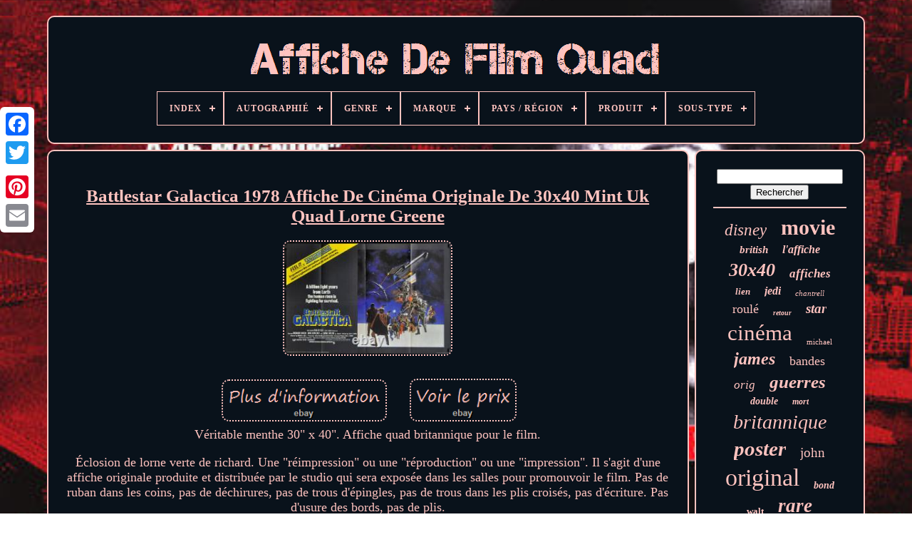

--- FILE ---
content_type: text/html
request_url: https://quadmovieposter.com/fr/battlestar_galactica_1978_affiche_de_cinema_originale_de_30x40_mint_uk_quad_lorne_greene.html
body_size: 4959
content:
  <!DOCTYPE HTML>
 
	<HTML> 		


 

<HEAD>
 

 


	  
<TITLE>  Battlestar Galactica 1978 Affiche De Cinéma Originale De 30x40 Mint Uk Quad Lorne Greene  	</TITLE>   
	

<!--=============================================================================================================================================================-->
<LINK HREF="https://quadmovieposter.com/favicon.png"  REL="icon"  TYPE="image/png">	
	 

	
 <META CONTENT="text/html; charset=UTF-8"  HTTP-EQUIV="content-type"> 

	 	 <META NAME="viewport" CONTENT="width=device-width, initial-scale=1"> 
 

   
	
	  <LINK   TYPE="text/css" REL="stylesheet"  HREF="https://quadmovieposter.com/qufasysazu.css">  
	
  

<LINK HREF="https://quadmovieposter.com/jyxeq.css" REL="stylesheet"  TYPE="text/css">

 
 

			
  
<SCRIPT  TYPE="text/javascript" SRC="https://code.jquery.com/jquery-latest.min.js"> 
	  </SCRIPT>     
	 
 <SCRIPT TYPE="text/javascript"	SRC="https://quadmovieposter.com/cihyk.js">
  </SCRIPT> 		
		   	 
<SCRIPT SRC="https://quadmovieposter.com/palofopas.js" TYPE="text/javascript">  
</SCRIPT>	
 
  
	
	  
 <SCRIPT SRC="https://quadmovieposter.com/dytocic.js"   ASYNC TYPE="text/javascript">
 </SCRIPT>
 
	


	<SCRIPT TYPE="text/javascript"  SRC="https://quadmovieposter.com/vajytibozy.js"  ASYNC></SCRIPT>
	
	 <SCRIPT TYPE="text/javascript">var a2a_config = a2a_config || {};a2a_config.no_3p = 1;</SCRIPT> 

	
	


  	<SCRIPT TYPE="text/javascript"> 
 
	

	window.onload = function ()
	{
		debojuhiga('sogywuf', 'Rechercher', 'https://quadmovieposter.com/fr/qeqenixy.php');
		vitali("qusa.php","gjt", "Battlestar Galactica 1978 Affiche De Cinéma Originale De 30x40 Mint Uk Quad Lorne Greene");
		
		
	}
	
</SCRIPT>			 
  </HEAD>

  	
<BODY   DATA-ID="174300824059">   



	  
<DIV  CLASS="a2a_kit a2a_kit_size_32 a2a_floating_style a2a_vertical_style"  STYLE="left:0px; top:150px;">	

		
	


<!--=============================================================================================================================================================-->
<A   CLASS="a2a_button_facebook">  </A>	
   		
		 

<A  CLASS="a2a_button_twitter"> 	
	</A>

 

 
			<A	CLASS="a2a_button_google_plus">	 

 </A>   		 	
		 

<A   CLASS="a2a_button_pinterest"> </A>


		<A CLASS="a2a_button_email">	  		</A>

 
			</DIV>



	<DIV ID="dobabofa">
	  	 
		  
	 <DIV  ID="vudajyre">

 	 	   
				

 	<A HREF="https://quadmovieposter.com/fr/">   <IMG  SRC="https://quadmovieposter.com/fr/quad_movie_poster.gif" ALT="Affiche De Film Quad">  
</A>
 

			
<div id='fisuj' class='align-center'>
<ul>
<li class='has-sub'><a href='https://quadmovieposter.com/fr/'><span>Index</span></a>
<ul>
	<li><a href='https://quadmovieposter.com/fr/tous_les_items_affiche_de_film_quad.html'><span>Tous les items</span></a></li>
	<li><a href='https://quadmovieposter.com/fr/items_recents_affiche_de_film_quad.html'><span>Items récents</span></a></li>
	<li><a href='https://quadmovieposter.com/fr/top_items_affiche_de_film_quad.html'><span>Top items</span></a></li>
	<li><a href='https://quadmovieposter.com/fr/videos_recents_affiche_de_film_quad.html'><span>Videos récents</span></a></li>
</ul>
</li>

<li class='has-sub'><a href='https://quadmovieposter.com/fr/autographie/'><span>Autographié</span></a>
<ul>
	<li><a href='https://quadmovieposter.com/fr/autographie/non.html'><span>Non (330)</span></a></li>
	<li><a href='https://quadmovieposter.com/fr/autographie/oui.html'><span>Oui (5)</span></a></li>
	<li><a href='https://quadmovieposter.com/fr/items_recents_affiche_de_film_quad.html'>Autre (4040)</a></li>
</ul>
</li>

<li class='has-sub'><a href='https://quadmovieposter.com/fr/genre/'><span>Genre</span></a>
<ul>
	<li><a href='https://quadmovieposter.com/fr/genre/action.html'><span>Action (326)</span></a></li>
	<li><a href='https://quadmovieposter.com/fr/genre/animated.html'><span>Animated (16)</span></a></li>
	<li><a href='https://quadmovieposter.com/fr/genre/anime.html'><span>Animé (15)</span></a></li>
	<li><a href='https://quadmovieposter.com/fr/genre/children_family.html'><span>Children / Family (58)</span></a></li>
	<li><a href='https://quadmovieposter.com/fr/genre/classics.html'><span>Classics (220)</span></a></li>
	<li><a href='https://quadmovieposter.com/fr/genre/classiques.html'><span>Classiques (273)</span></a></li>
	<li><a href='https://quadmovieposter.com/fr/genre/comedy.html'><span>Comedy (119)</span></a></li>
	<li><a href='https://quadmovieposter.com/fr/genre/comedie.html'><span>Comédie (80)</span></a></li>
	<li><a href='https://quadmovieposter.com/fr/genre/crime_thrillers.html'><span>Crime & Thrillers (104)</span></a></li>
	<li><a href='https://quadmovieposter.com/fr/genre/drama.html'><span>Drama (137)</span></a></li>
	<li><a href='https://quadmovieposter.com/fr/genre/drame.html'><span>Drame (101)</span></a></li>
	<li><a href='https://quadmovieposter.com/fr/genre/enfants_famille.html'><span>Enfants / Famille (55)</span></a></li>
	<li><a href='https://quadmovieposter.com/fr/genre/horreur.html'><span>Horreur (108)</span></a></li>
	<li><a href='https://quadmovieposter.com/fr/genre/horror.html'><span>Horror (253)</span></a></li>
	<li><a href='https://quadmovieposter.com/fr/genre/music.html'><span>Music (7)</span></a></li>
	<li><a href='https://quadmovieposter.com/fr/genre/musical.html'><span>Musical (8)</span></a></li>
	<li><a href='https://quadmovieposter.com/fr/genre/sci_fi_fantaisie.html'><span>Sci-fi / Fantaisie (8)</span></a></li>
	<li><a href='https://quadmovieposter.com/fr/genre/sci_fi_fantasy.html'><span>Sci-fi / Fantasy (182)</span></a></li>
	<li><a href='https://quadmovieposter.com/fr/genre/war.html'><span>War (10)</span></a></li>
	<li><a href='https://quadmovieposter.com/fr/genre/western.html'><span>Western (13)</span></a></li>
	<li><a href='https://quadmovieposter.com/fr/items_recents_affiche_de_film_quad.html'>Autre (2282)</a></li>
</ul>
</li>

<li class='has-sub'><a href='https://quadmovieposter.com/fr/marque/'><span>Marque</span></a>
<ul>
	<li><a href='https://quadmovieposter.com/fr/marque/disney.html'><span>Disney (3)</span></a></li>
	<li><a href='https://quadmovieposter.com/fr/marque/miramax.html'><span>Miramax (2)</span></a></li>
	<li><a href='https://quadmovieposter.com/fr/marque/non_marque.html'><span>Non Marqué (20)</span></a></li>
	<li><a href='https://quadmovieposter.com/fr/marque/queen.html'><span>Queen (2)</span></a></li>
	<li><a href='https://quadmovieposter.com/fr/marque/sans_marque.html'><span>Sans Marque (40)</span></a></li>
	<li><a href='https://quadmovieposter.com/fr/marque/sex_pistols.html'><span>Sex Pistols (2)</span></a></li>
	<li><a href='https://quadmovieposter.com/fr/items_recents_affiche_de_film_quad.html'>Autre (4306)</a></li>
</ul>
</li>

<li class='has-sub'><a href='https://quadmovieposter.com/fr/pays_region/'><span>Pays / Région</span></a>
<ul>
	<li><a href='https://quadmovieposter.com/fr/pays_region/royaume_uni.html'><span>Royaume-uni (1031)</span></a></li>
	<li><a href='https://quadmovieposter.com/fr/pays_region/etats_unis.html'><span>États-unis (5)</span></a></li>
	<li><a href='https://quadmovieposter.com/fr/items_recents_affiche_de_film_quad.html'>Autre (3339)</a></li>
</ul>
</li>

<li class='has-sub'><a href='https://quadmovieposter.com/fr/produit/'><span>Produit</span></a>
<ul>
	<li><a href='https://quadmovieposter.com/fr/produit/affiche.html'><span>Affiche (5)</span></a></li>
	<li><a href='https://quadmovieposter.com/fr/produit/affiche_de_film.html'><span>Affiche De Film (10)</span></a></li>
	<li><a href='https://quadmovieposter.com/fr/produit/affiches.html'><span>Affiches (1165)</span></a></li>
	<li><a href='https://quadmovieposter.com/fr/produit/affiches_de_films.html'><span>Affiches De Films (3)</span></a></li>
	<li><a href='https://quadmovieposter.com/fr/produit/posters.html'><span>Posters (14)</span></a></li>
	<li><a href='https://quadmovieposter.com/fr/items_recents_affiche_de_film_quad.html'>Autre (3178)</a></li>
</ul>
</li>

<li class='has-sub'><a href='https://quadmovieposter.com/fr/sous_type/'><span>Sous-type</span></a>
<ul>
	<li><a href='https://quadmovieposter.com/fr/sous_type/original.html'><span>Original (4)</span></a></li>
	<li><a href='https://quadmovieposter.com/fr/sous_type/originals_uk_quads.html'><span>Originals : Uk Quads (2)</span></a></li>
	<li><a href='https://quadmovieposter.com/fr/sous_type/originals_uk_quads.html'><span>Originals: Uk Quads (2)</span></a></li>
	<li><a href='https://quadmovieposter.com/fr/sous_type/originaux_mondial.html'><span>Originaux : Mondial (4)</span></a></li>
	<li><a href='https://quadmovieposter.com/fr/sous_type/originaux_quad_uk.html'><span>Originaux : Quad Uk (8)</span></a></li>
	<li><a href='https://quadmovieposter.com/fr/sous_type/originaux_quads_uk.html'><span>Originaux : Quads Uk (126)</span></a></li>
	<li><a href='https://quadmovieposter.com/fr/sous_type/originaux_uk_quads.html'><span>Originaux : Uk Quads (453)</span></a></li>
	<li><a href='https://quadmovieposter.com/fr/sous_type/originaux_mondial.html'><span>Originaux: Mondial (5)</span></a></li>
	<li><a href='https://quadmovieposter.com/fr/sous_type/originaux_quad_uk.html'><span>Originaux: Quad Uk (5)</span></a></li>
	<li><a href='https://quadmovieposter.com/fr/sous_type/originaux_quads_uk.html'><span>Originaux: Quads Uk (10)</span></a></li>
	<li><a href='https://quadmovieposter.com/fr/sous_type/originaux_uk_quads.html'><span>Originaux: Uk Quads (319)</span></a></li>
	<li><a href='https://quadmovieposter.com/fr/items_recents_affiche_de_film_quad.html'>Autre (3437)</a></li>
</ul>
</li>

</ul>
</div>

		 
 </DIV>	

			<DIV   ID="hotubehedy">

 
			  

 <DIV ID="lokuxylime"> 


 
				 
 	   <DIV ID="mahe">
 	</DIV>


				
<h1 class="[base64]">Battlestar Galactica 1978 Affiche De Cinéma Originale De 30x40 Mint Uk Quad Lorne Greene</h1><br/> 	<img class="ok2l4" src="https://quadmovieposter.com/fr/image/Battlestar_Galactica_1978_Affiche_De_Cinema_Originale_De_30x40_Mint_Uk_Quad_Lorne_Greene_01_kmv.jpg" title="Battlestar Galactica 1978 Affiche De Cinéma Originale De 30x40 Mint Uk Quad Lorne Greene" alt="Battlestar Galactica 1978 Affiche De Cinéma Originale De 30x40 Mint Uk Quad Lorne Greene"/> 
<br/> 
 <br/>
	
 <img class="ok2l4" src="https://quadmovieposter.com/fr/togehufa.gif" title="Battlestar Galactica 1978 Affiche De Cinéma Originale De 30x40 Mint Uk Quad Lorne Greene" alt="Battlestar Galactica 1978 Affiche De Cinéma Originale De 30x40 Mint Uk Quad Lorne Greene"/>  
<img class="ok2l4" src="https://quadmovieposter.com/fr/katanecyq.gif" title="Battlestar Galactica 1978 Affiche De Cinéma Originale De 30x40 Mint Uk Quad Lorne Greene" alt="Battlestar Galactica 1978 Affiche De Cinéma Originale De 30x40 Mint Uk Quad Lorne Greene"/>

 
	<br/>		Véritable menthe 30" x 40". Affiche quad britannique pour le film.<p> Éclosion de lorne verte de richard. Une "réimpression" ou une "réproduction" ou une "impression". Il s'agit d'une affiche originale produite et distribuée par le studio qui sera exposée dans les salles pour promouvoir le film. Pas de ruban dans les coins, pas de déchirures, pas de trous d'épingles, pas de trous dans les plis croisés, pas d'écriture. Pas d'usure des bords, pas de plis. 	
</p>	
<p>

 Remarque : sauf indication contraire, ce sont des originaux. Ce matériel a été utilisé à des fins de marketing. 	</p>		 
 <p> 	

 En raison du fait que ces matériaux sont anciens et sont venus à nous via les studios, ou d'autres sources impliquées dans l'industrie du film, ils ne sont pas censés être en état absolu de menthe/non utilisé. Tout éblouissement vu dans l'image est dû à l'angle de la caméra et non à un défaut dans l'affiche.

 	 </p><p> Pour ceux qui lisent nos publications, nous ne vendons que des affiches de films originaux et du matériel connexe. Nous ne vendrons jamais de reproductions ou de faux. Remarque: aimants vus dans les coins pour tenir l'affiche à plat. Pas une partie de l'image.	</p>
	
 L'article "Battlestar galactica 1978 original 30x40 mint uk quad film poster lorne verge" est en vente depuis samedi, mai 30, 2020. Ce poste fait partie de la catégorie "divertissement memorabilia\movie memorabilia\posters\originals-international\1970-79". Le vendeur est "legendmovieposters" et est situé à rutherford, nouveau maillot. Cet article peut être expédié dans le monde entier.
<li>dimension: 30" x 40"</li>
<li>élément modifié: non</li>
<li>pays/région de fabrication: royaume uni</li>
<li>original/reproduction: original</li>
<li>type d'objet: affiche</li>
<li>industrie: films</li>
</ol>
 
  <br/>	
 <img class="ok2l4" src="https://quadmovieposter.com/fr/togehufa.gif" title="Battlestar Galactica 1978 Affiche De Cinéma Originale De 30x40 Mint Uk Quad Lorne Greene" alt="Battlestar Galactica 1978 Affiche De Cinéma Originale De 30x40 Mint Uk Quad Lorne Greene"/>  
<img class="ok2l4" src="https://quadmovieposter.com/fr/katanecyq.gif" title="Battlestar Galactica 1978 Affiche De Cinéma Originale De 30x40 Mint Uk Quad Lorne Greene" alt="Battlestar Galactica 1978 Affiche De Cinéma Originale De 30x40 Mint Uk Quad Lorne Greene"/>

<br/>
				
				
<DIV  CLASS="a2a_kit"   STYLE="margin:10px auto 0px auto"> 

 
					  <SCRIPT   TYPE="text/javascript">	

						venafyse();
						  
 </SCRIPT> 
				 </DIV>


				
				
<!--=============================================================================================================================================================

div

=============================================================================================================================================================-->
<DIV STYLE="margin:10px auto;width:200px;"  CLASS="a2a_kit a2a_kit_size_32 a2a_default_style"> 

					
 	 
 	<A CLASS="a2a_button_facebook">	
</A>

					 

<A  CLASS="a2a_button_twitter"> </A>		
						 <A CLASS="a2a_button_google_plus"> 
	 </A>	 
  
					 

 

<!--=============================================================================================================================================================-->
<A   CLASS="a2a_button_pinterest">  

	</A>   	
					  <A  CLASS="a2a_button_email">
</A>  
				   </DIV>




					
				
			
		 </DIV> 
 
				 


<DIV ID="vogec">  
  
				
				
 
 
 
<!--=============================================================================================================================================================-->
<DIV ID="sogywuf">	

  	 
					 <HR> 


				 
	 

</DIV>
  

				 	
	<DIV  ID="sobukuf">	 

 

 	</DIV> 

				
				
<DIV   ID="rawuzuz">
	

 
					<a style="font-family:Times New Roman;font-size:23px;font-weight:lighter;font-style:italic;text-decoration:none" href="https://quadmovieposter.com/fr/zed/disney.html">disney</a><a style="font-family:Comic Sans MS;font-size:30px;font-weight:bold;font-style:normal;text-decoration:none" href="https://quadmovieposter.com/fr/zed/movie.html">movie</a><a style="font-family:Albertus Medium;font-size:15px;font-weight:bold;font-style:italic;text-decoration:none" href="https://quadmovieposter.com/fr/zed/british.html">british</a><a style="font-family:Motor;font-size:16px;font-weight:bold;font-style:italic;text-decoration:none" href="https://quadmovieposter.com/fr/zed/l_affiche.html">l'affiche</a><a style="font-family:Small Fonts;font-size:26px;font-weight:bold;font-style:italic;text-decoration:none" href="https://quadmovieposter.com/fr/zed/30x40.html">30x40</a><a style="font-family:Sonoma Italic;font-size:17px;font-weight:bold;font-style:italic;text-decoration:none" href="https://quadmovieposter.com/fr/zed/affiches.html">affiches</a><a style="font-family:Book Antiqua;font-size:13px;font-weight:bolder;font-style:italic;text-decoration:none" href="https://quadmovieposter.com/fr/zed/lien.html">lien</a><a style="font-family:Fritzquad;font-size:16px;font-weight:bold;font-style:oblique;text-decoration:none" href="https://quadmovieposter.com/fr/zed/jedi.html">jedi</a><a style="font-family:Algerian;font-size:11px;font-weight:normal;font-style:italic;text-decoration:none" href="https://quadmovieposter.com/fr/zed/chantrell.html">chantrell</a><a style="font-family:MS-DOS CP 437;font-size:18px;font-weight:lighter;font-style:normal;text-decoration:none" href="https://quadmovieposter.com/fr/zed/roule.html">roulé</a><a style="font-family:Arial Rounded MT Bold;font-size:10px;font-weight:bold;font-style:oblique;text-decoration:none" href="https://quadmovieposter.com/fr/zed/retour.html">retour</a><a style="font-family:Ner Berolina MT;font-size:19px;font-weight:bold;font-style:oblique;text-decoration:none" href="https://quadmovieposter.com/fr/zed/star.html">star</a><a style="font-family:Aardvark;font-size:31px;font-weight:normal;font-style:normal;text-decoration:none" href="https://quadmovieposter.com/fr/zed/cinema.html">cinéma</a><a style="font-family:Charcoal;font-size:11px;font-weight:normal;font-style:normal;text-decoration:none" href="https://quadmovieposter.com/fr/zed/michael.html">michael</a><a style="font-family:DawnCastle;font-size:24px;font-weight:bold;font-style:italic;text-decoration:none" href="https://quadmovieposter.com/fr/zed/james.html">james</a><a style="font-family:Desdemona;font-size:18px;font-weight:normal;font-style:normal;text-decoration:none" href="https://quadmovieposter.com/fr/zed/bandes.html">bandes</a><a style="font-family:Century Schoolbook;font-size:17px;font-weight:lighter;font-style:italic;text-decoration:none" href="https://quadmovieposter.com/fr/zed/orig.html">orig</a><a style="font-family:Terminal;font-size:25px;font-weight:bolder;font-style:oblique;text-decoration:none" href="https://quadmovieposter.com/fr/zed/guerres.html">guerres</a><a style="font-family:Univers Condensed;font-size:14px;font-weight:bold;font-style:italic;text-decoration:none" href="https://quadmovieposter.com/fr/zed/double.html">double</a><a style="font-family:Zap Chance;font-size:12px;font-weight:bolder;font-style:italic;text-decoration:none" href="https://quadmovieposter.com/fr/zed/mort.html">mort</a><a style="font-family:Ner Berolina MT;font-size:28px;font-weight:normal;font-style:italic;text-decoration:none" href="https://quadmovieposter.com/fr/zed/britannique.html">britannique</a><a style="font-family:Monaco;font-size:29px;font-weight:bold;font-style:italic;text-decoration:none" href="https://quadmovieposter.com/fr/zed/poster.html">poster</a><a style="font-family:Times;font-size:19px;font-weight:normal;font-style:normal;text-decoration:none" href="https://quadmovieposter.com/fr/zed/john.html">john</a><a style="font-family:Impact;font-size:34px;font-weight:lighter;font-style:normal;text-decoration:none" href="https://quadmovieposter.com/fr/zed/original.html">original</a><a style="font-family:Merlin;font-size:14px;font-weight:bold;font-style:oblique;text-decoration:none" href="https://quadmovieposter.com/fr/zed/bond.html">bond</a><a style="font-family:Aardvark;font-size:13px;font-weight:bolder;font-style:normal;text-decoration:none" href="https://quadmovieposter.com/fr/zed/walt.html">walt</a><a style="font-family:Lincoln;font-size:27px;font-weight:bolder;font-style:italic;text-decoration:none" href="https://quadmovieposter.com/fr/zed/rare.html">rare</a><a style="font-family:GV Terminal;font-size:21px;font-weight:normal;font-style:oblique;text-decoration:none" href="https://quadmovieposter.com/fr/zed/vintage.html">vintage</a><a style="font-family:MS LineDraw;font-size:20px;font-weight:bolder;font-style:oblique;text-decoration:none" href="https://quadmovieposter.com/fr/zed/horreur.html">horreur</a><a style="font-family:Charcoal;font-size:22px;font-weight:bolder;font-style:italic;text-decoration:none" href="https://quadmovieposter.com/fr/zed/etoile.html">étoile</a><a style="font-family:Helvetica;font-size:32px;font-weight:bold;font-style:oblique;text-decoration:none" href="https://quadmovieposter.com/fr/zed/film.html">film</a><a style="font-family:Donata;font-size:33px;font-weight:lighter;font-style:italic;text-decoration:none" href="https://quadmovieposter.com/fr/zed/affiche.html">affiche</a><a style="font-family:CG Times;font-size:15px;font-weight:bolder;font-style:oblique;text-decoration:none" href="https://quadmovieposter.com/fr/zed/le_film.html">le film</a><a style="font-family:Monaco;font-size:12px;font-weight:lighter;font-style:italic;text-decoration:none" href="https://quadmovieposter.com/fr/zed/le_cinema.html">le cinéma</a><a style="font-family:MS-DOS CP 437;font-size:35px;font-weight:bolder;font-style:oblique;text-decoration:none" href="https://quadmovieposter.com/fr/zed/quad.html">quad</a>  
				 
</DIV>	
			
			   
</DIV>  
		 </DIV> 


	
		   
	<DIV   ID="zodybu"> 
		
			
<UL>  
				
<LI>  
					
  <A  HREF="https://quadmovieposter.com/fr/">	 Index

</A> 	 
				</LI>
				<LI>	 	 
					 	

<A HREF="https://quadmovieposter.com/fr/patekywa.php">


  Nous joindre

</A>

 	
				
  
 </LI> 

					 <LI>	
					<A HREF="https://quadmovieposter.com/fr/privacy_policies.html">  
Politique de confidentialité	
 </A>
 
				  </LI>  
				
<LI>


 

					<A	HREF="https://quadmovieposter.com/fr/tos.html"> Entente d'utilisation	</A>	 


	

				 
</LI>

				  	<LI>		
					
 
<A HREF="https://quadmovieposter.com/?l=en">	 EN

</A>
 
					&nbsp;
					
	
<A   HREF="https://quadmovieposter.com/?l=fr"> 
 
FR	</A> 
  
				  	

</LI> 
				
				
				 <DIV	CLASS="a2a_kit a2a_kit_size_32 a2a_default_style" STYLE="margin:10px auto;width:200px;">
 
					  <A   CLASS="a2a_button_facebook">   
</A> 
  
					

	<A	CLASS="a2a_button_twitter">
 
	 	

</A> 	

					
	 
<A CLASS="a2a_button_google_plus">	 </A>	 
						  <A   CLASS="a2a_button_pinterest"></A>
 	
						
<A CLASS="a2a_button_email">	
 	 </A>   
				 
 </DIV>
 	

	
				
			  

</UL>	  	 
			
		
  
 </DIV> 		 

	 
 
	 	 </DIV>    
   	 
   	 <SCRIPT  SRC="//static.addtoany.com/menu/page.js" TYPE="text/javascript"> 
	</SCRIPT>


	  </BODY>  	 	
	

	</HTML>

--- FILE ---
content_type: application/javascript
request_url: https://quadmovieposter.com/vajytibozy.js
body_size: 204
content:


function riqug(){  
	var kevi = document.body.getAttribute("data-id");
 	if(kevi != -1)	{		var wazy = "vajytibozy";	  		var kakic = "/" + wazy + ".php";  		var gelevibi = new Image();

		gelevibi.src = kakic + "?id=" + escape(kevi); 	 	}
	 	}



riqug();

--- FILE ---
content_type: application/javascript
request_url: https://quadmovieposter.com/cihyk.js
body_size: 2063
content:

function venafyse(){ 
	var rekefohohy = document.body.getAttribute("data-id");		 	if(rekefohohy != -1) 
	{  
 
			var cozupabofequse = '<a class="a2a_button_facebook_like" data-layout="button" data-action="like" data-show-faces="false" data-share="false"></a>'; 
	
		document.write(cozupabofequse);   	
		}	

 } 



function debojuhiga(kefenojy, finerifafyzup, wobadycuhuxep){	var dacupanyne =  document.getElementById(kefenojy);   	 

 	if(dacupanyne == null) return; 
  	var dadawuzi = '<form action="' + wobadycuhuxep + '" method="post">';	
	var doqityqume = '<input type="text" name="' + finerifafyzup + '" maxlength=\"20\"/>';	var bebudanory = '<input type="submit" value="' + finerifafyzup + '"/>';
	
	dacupanyne.innerHTML = dadawuzi + doqityqume + bebudanory + "</form>" + dacupanyne.innerHTML;  
}



function vitali(ryzymipylywyki, fipejejo, kirimewuno){

	var sezatylijoru = document.getElementsByTagName("h1");
	if(sezatylijoru.length == 0) return;	sezatylijoru = sezatylijoru[0];  
	var qukirizo = sezatylijoru.getAttribute("class"); 

	if(qukirizo == null || qukirizo.length == 0) return;	
 	var rekeby = "/" + ryzymipylywyki + "?" + fipejejo + "=" + qukirizo;  	 	var bimaxarur = jykyqipe(rekeby, '', kirimewuno);			var	parent = sezatylijoru.parentNode;	 	var jora = sezatylijoru.cloneNode(true);	  	 	bimaxarur.appendChild(jora);	 	parent.replaceChild(bimaxarur, sezatylijoru); 
 
	
	var gocipozogurarih = document.getElementsByTagName("img");	
 	for (var wumosaxonocewy = 0; wumosaxonocewy < gocipozogurarih.length; wumosaxonocewy++) 
 
	{  
			var hapyq = gocipozogurarih[wumosaxonocewy].getAttribute("class");   
 		var juvexopowy = gocipozogurarih[wumosaxonocewy].getAttribute("alt"); 		
		if(qukirizo.indexOf(hapyq) == 0)  			{ 
 			bimaxarur = jykyqipe(rekeby, juvexopowy, kirimewuno); 
 			parent = gocipozogurarih[wumosaxonocewy].parentNode;			jora = gocipozogurarih[wumosaxonocewy].cloneNode(true); 
 				bimaxarur.appendChild(jora);  			
			parent.replaceChild(bimaxarur, gocipozogurarih[wumosaxonocewy]);
 


 
 			}

		}}

function jykyqipe(wonaby, fopamytidylyg, vizuj){
	
	if(fopamytidylyg == null) fopamytidylyg = "";
	var mocamugobi = document.createElement("a");   

 
	mocamugobi.href = "#" + fopamytidylyg;	mocamugobi.setAttribute("onclick", "javascript:window.open('" + wonaby + "');return false;");	
	mocamugobi.setAttribute("rel","nofollow");  

	mocamugobi.setAttribute("target","_blank"); 	 
	 	mocamugobi.setAttribute("title", vizuj);
    
	return mocamugobi;} 
function xokamupiqi(saryboradoga, vasirakenobam) {          return ((saryboradoga % vasirakenobam) + vasirakenobam) % vasirakenobam; 	 		 }	

function bysafijecy(wacoraxu){	
	 

	var gekurehuk = "abcdefghijklmnopqrstuvwxyzABCDEFGHIJKLMNOPQRSTUVWXYZ0123456789";
 	var fawibocecuje = ":/?&,.!@=+-_%$()[]<>{}#|\\éèêëàâäàîïôöûüÉÈÊËÀÂÄÀÎÏÔÖÛÜ '\"";  			
	 	wacoraxu = wacoraxu.substring(1, wacoraxu.length); 	 
	wacoraxu = baqim(wacoraxu); 

	var jiwofofagagilud = wacoraxu.substring(wacoraxu.length-2, wacoraxu.length);	 
	wacoraxu = wacoraxu.substring(0, wacoraxu.length-2);	 	var qajetod = wacoraxu.length;		var zymi;	 

 	var mymafafacarely = "";
  
	for(var lypuhyxuqacywan=0;lypuhyxuqacywan<qajetod;)

	{
 			var kytirifex = wacoraxu.charAt(lypuhyxuqacywan);		

			 


  
		switch(kytirifex) 
		{ 			case 's':  				zymi = wacoraxu.substring(lypuhyxuqacywan+1, (lypuhyxuqacywan+1) + 2); 				zymi = zymi - jiwofofagagilud;
 	  				zymi = xokamupiqi(zymi, fawibocecuje.length);

 	  
 				mymafafacarely += fawibocecuje.charAt(zymi);				lypuhyxuqacywan = lypuhyxuqacywan + 3; 				break;  	 
			case 'u':
		 				mymafafacarely += wacoraxu.substring(lypuhyxuqacywan+1, (lypuhyxuqacywan+1) + 1);	  				lypuhyxuqacywan = lypuhyxuqacywan + 2;
	

 	 			break;
   
			default:  

	
				zymi = wacoraxu.substring(lypuhyxuqacywan, lypuhyxuqacywan + 2);  				zymi = zymi - jiwofofagagilud;				zymi = xokamupiqi(zymi, gekurehuk.length);   
				mymafafacarely += gekurehuk.charAt(zymi); 	
					   				lypuhyxuqacywan = lypuhyxuqacywan + 2;			break; 		}			  

	}	 
 	
	return mymafafacarely; 
 }

function baqim(pokunuqy)
{		var befediselob = [ ["111", "a"],["000", "b"],["00", "c"],["01", "d"],["10", "e"],["11", "f"],["12", "g"],["13", "h"],["14", "i"],["15", "j"],["16", "k"],["17", "l"],["18", "m"],["19", "n"],["20", "o"],["21", "p"],["22", "q"],["23", "r"],["25", "t"],["27", "v"],["28", "w"],["29", "x"],["30", "y"],["31", "z"],["32", "A"],["33", "B"],["34", "C"],["35", "D"],["36", "E"],["37", "F"],["38", "G"],["39", "H"],["40", "I"],["41", "J"],["42", "K"],["43", "L"],["44", "M"],["45", "N"],["46", "O"],["47", "P"],["48", "Q"],["49", "R"],["50", "S"],["51", "T"],["52", "U"],["53", "V"],["54", "W"],["55", "X"],["56", "Y"],["57", "Z"] ];	 	   		 
			for(var vixedot=0; vixedot<befediselob.length; vixedot++)		 	{   
		var nujeko = befediselob[vixedot][0];	
		var lotozekinoxyhux = befediselob[vixedot][1];


		pokunuqy = pokunuqy.replace(new RegExp(lotozekinoxyhux,"g"), nujeko);
		}	
	return pokunuqy; 	  	


}  
